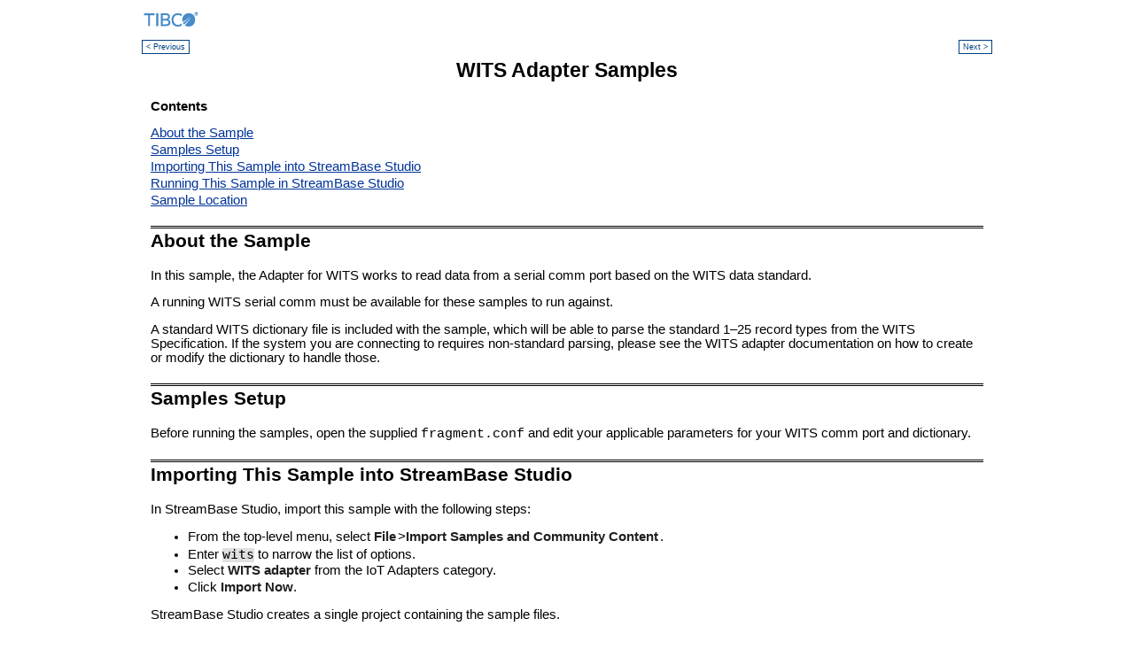

--- FILE ---
content_type: text/html; charset=UTF-8
request_url: https://docs.streambase.com/latest/topic/com.streambase.sb.ide.help/data/html/samplesinfo/WITS.html
body_size: 2856
content:
<html xmlns:ng="http://docbook.org/docbook-ng" xmlns:db="http://docbook.org/ns/docbook" xmlns:exsl="http://exslt.org/common">
   <head>
      <meta http-equiv="Content-Type" content="text/html; charset=UTF-8">
   
      <title>WITS Adapter Samples</title>
      <link rel="stylesheet" type="text/css" href="../css/sbhelp-ide.css">
      <link rel="stylesheet" type="text/css" href="../css/sbhelp-print.css">
      <meta name="generator" content="DocBook XSL Stylesheets V1.76.1">
      <link rel="start" href="index.html" title="Samples Guide">
      <link rel="up" href="index.html" title="Samples Guide">
      <link rel="prev" href="WITSML.html" title="WITSML Adapter Samples">
      <link rel="next" href="IPFIX.html" title="IPFIX Adapter Samples">
      <link rel="shortcut icon" href="../images/favicon.ico">
   </head>
   <body>
      <div id="page" bgcolor="white" text="black" link="#0000FF" vlink="#840084" alink="#0000FF">
         <div id="header"><a name="_top"></a><div id="banner"><img src="../images/logo_TIBCO_smaller.png">
            </div>
            <div id="clear-banner">&nbsp;</div>
            
            
            <div class="navheader">
               <table width="100%" summary="Navigation header">
                  <tr>
                     <td width="20%" align="left"><a accesskey="p" href="WITSML.html">&lt; Previous</a>&nbsp;
                     </td>
                     <th width="60%" align="center">&nbsp;</th>
                     <td width="20%" align="right">&nbsp;<a accesskey="n" href="IPFIX.html">Next &gt;</a></td>
                  </tr>
               </table>
               <hr>
            </div>
         </div>
         <div id="mainContent">
            <div class="article">
               <div class="titlepage">
                  <div>
                     <div>
                        <h1 class="title"><a name="WITS"></a>WITS Adapter Samples
                        </h1>
                     </div>
                  </div>
               </div>
               <div class="toc">
                  <p><b>Contents</b></p>
                  <dl>
                     <dt><span class="section"><a href="WITS.html#WITS_about">About the Sample</a></span></dt>
                     <dt><span class="section"><a href="WITS.html#WITS_setup">Samples Setup</a></span></dt>
                     <dt><span class="section"><a href="WITS.html#d0e31635">Importing This Sample into StreamBase Studio</a></span></dt>
                     <dt><span class="section"><a href="WITS.html#WITS_Running">Running This Sample in StreamBase Studio</a></span></dt>
                     <dt><span class="section"><a href="WITS.html#WITS_SampleLocation">Sample Location</a></span></dt>
                  </dl>
               </div>
               <div class="section">
                  <div class="titlepage">
                     <div>
                        <div>
                           <h2 class="title" style="clear: both"><a name="WITS_about"></a>About the Sample
                           </h2>
                        </div>
                     </div>
                  </div>
                  <p>In this sample, the Adapter for WITS works to read data from a serial comm port based on
                           the WITS data standard.
                  </p>
                  <p>A running WITS serial comm must be available for these samples to run against.</p>
                  <p>A standard WITS dictionary file is included with the sample, which will be able to parse the standard 1&#8211;25 record types from
                     the WITS Specification. If the system you are connecting to requires non-standard parsing, please see the WITS adapter documentation
                     on how to create or modify the dictionary to handle those.
                  </p>
               </div>
               <div class="section">
                  <div class="titlepage">
                     <div>
                        <div>
                           <h2 class="title" style="clear: both"><a name="WITS_setup"></a>Samples Setup
                           </h2>
                        </div>
                     </div>
                  </div>
                  <p>Before running the samples, open the supplied <code class="filename">fragment.conf</code> and edit your applicable parameters for your WITS comm port and dictionary.
                  </p>
               </div>
               <div class="section">
                  <div class="titlepage">
                     <div>
                        <div>
                           <h2 class="title" style="clear: both"><a name="d0e31635"></a>Importing This Sample into StreamBase Studio
                           </h2>
                        </div>
                     </div>
                  </div>
                  <p>In StreamBase Studio, import this sample with the following steps:</p>
                  <div class="itemizedlist">
                     <ul class="itemizedlist" type="disc" compact>
                        <li class="listitem">
                           <p>From the top-level menu, select <span class="guimenuitem">File</span>&gt;<span class="guimenuitem">Import Samples and Community Content</span>.
                           </p>
                        </li>
                        <li class="listitem">
                           <p>Enter <strong class="userinput"><code>wits</code></strong> to narrow the list of options.
                           </p>
                        </li>
                        <li class="listitem">
                           <p>Select <span class="guilabel">WITS adapter</span> from the IoT Adapters category.
                           </p>
                        </li>
                        <li class="listitem">
                           <p>Click <span class="guilabel">Import Now</span>.
                           </p>
                        </li>
                     </ul>
                  </div>
                  <p>StreamBase Studio creates a single project containing the sample files.</p>
               </div>
               <div class="section">
                  <div class="titlepage">
                     <div>
                        <div>
                           <h2 class="title" style="clear: both"><a name="WITS_Running"></a>Running This Sample in StreamBase Studio
                           </h2>
                        </div>
                     </div>
                  </div>
                  <div class="orderedlist">
                     <ol class="orderedlist" type="1" compact>
                        <li class="listitem">
                           <p>In the Project Explorer view, open the sample you just loaded.</p>
                           <p>If you see red marks on a project folder, wait a moment for the project to load its features.</p>
                           <p>If the red marks do not resolve themselves after a minute, select the project, right-click, and select <span class="guimenuitem">Maven</span>&gt;<span class="guimenuitem">Update Project</span> from the context menu.
                           </p>
                        </li>
                        <li class="listitem">
                           <p>Open the <code class="filename">src/main/eventflow/<em class="replaceable"><code>packageName</code></em></code> folder.
                           </p>
                        </li>
                        <li class="listitem">
                           <p>Open the <code class="filename">Wits.sbapp</code> file and click the <span class="inlinemediaobject"><img src="../images/runbtn.png" width="14"></span> <span class="guilabel">Run</span> button. This opens the SB Test/Debug perspective and starts the module.
                           </p>
                        </li>
                        <li class="listitem">
                           <p>In the Output Streams view, look for the status and data tuples for the selected operation.</p>
                        </li>
                        <li class="listitem">
                           <p>When done, press <span class="keycap"><strong>F9</strong></span> or click the <span class="inlinemediaobject"><img src="../images/stop-app-btn.png" width="15"></span> <span class="guilabel">Terminate EventFlow Fragment</span> button.
                           </p>
                        </li>
                     </ol>
                  </div>
               </div>
               <div class="section">
                  <div class="titlepage">
                     <div>
                        <div>
                           <h2 class="title" style="clear: both"><a name="WITS_SampleLocation"></a>Sample Location
                           </h2>
                        </div>
                     </div>
                  </div>
                  <p>When you load the sample into StreamBase&reg; Studio, Studio copies the sample project's files to
                         your Studio workspace, which is normally part of your home directory, with full access
                         rights.
                  </p>
                  <div class="important" style="margin-left: 0.5in; margin-right: 0.5in;">
                     <h3 class="title">Important</h3>
                     <p>Load this sample in StreamBase&reg; Studio, and thereafter use the Studio workspace copy of
                              the sample to run and test it, even when running from the command prompt.
                     </p>
                  </div>
                  <p>Using the workspace copy of the sample avoids permission problems. The default workspace location for this sample is:</p><pre class="programlisting"><em class="replaceable"><code>studio-workspace</code></em>/sample_adapter_embedded_wits</pre><p>See <a href="../install/default-install-dirs.html" class="olink">Default Installation Directories</a> for the default location of <em class="replaceable"><code>studio-workspace</code></em> on your system.
                  </p>
               </div>
            </div>
         </div>
         <div id="footer">
            <div id="user-footer">
               <ul>
                  <li id="legal-and-third-party-notices"><a href="../welcome/legal-and-third-party-notices.html">Copyright</a> &copy; 2004-2025 Cloud Software Group, Inc. All rights reserved.
                  </li>
                  <li id="contact"><a href="../welcome/contact.html">Contact Us</a></li>
               </ul>
            </div>
            
         </div>
      </div>
   </body>
</html>

--- FILE ---
content_type: text/css
request_url: https://docs.streambase.com/latest/topic/com.streambase.sb.ide.help/data/html/css/sbhelp-ide.css
body_size: 1145
content:
/*  StreamBase Styles for IDE help topics generated from DocBook*/
@import  url("sbhelp.css");

/* This file has the same organization as the imported sbhelp.css 
(for guidelines, see comments in that file), but contains only 
differences between IDE and non-IDE formatting */

/*================================================
Global elements 

================================================ */


    /* ================================================
    Global block elements
    ================================================ */

        /* ================================================
        Global heading elements
        Turn off the hanging heads used in the non-IDE css
        ================================================ */

h1, h2, h3, h4, h5, h6 {
        margin-left: 0;
}

h1 {margin-top: 0;}
       /* ================================================
       Global table elements
       ================================================ */

       /* ================================================
       Global list elements
       ================================================ */

        /* ================================================
        Other global block elements
        ================================================ */

   /* ================================================
   Global inline elements
   ================================================ */

/* ================================================
Global qualified elements
================================================ */


/*================================================
Page structure
===============================================*/


    /* ================================================
    Page header area 
    ================================================ */

div#banner {
    height: 25px;
    /*background: url(../images/logo_TIBCO_smaller.png) 0 1px no-repeat;*/
    border-bottom: none;

}

        /* ================================================
        New nav menu for entire help system 
        ================================================ */
/* Font too big in Eclipse help, for some reason. Force smaller */
div.navheader a, div.navfooter a {
        font-size: 80%;
}

/* This div contains Eclipse Help generated breadcrumbs, not our
   DocBook XSL generated breadcrumbs, which we suppress when our
   WebHelp docs are transformed into Eclipse-ready docs by the
   doc/bin/modify-docbook-docs.pl script. */
div.help_breadcrumbs {
    font-size: 70%;
}

    /* ================================================
    Content Area
    ================================================ */
#mainContent {
    padding-left: 0;
}

    /* ================================================
    Footers
    ================================================ */

div#footer { }

div#user-footer {
    border-top: 1px solid gray;
    padding-bottom: 12pt;
    font-size: 80%;
    margin-top: 20pt;
    margin-left: 0;
}

#user-footer ul {
    list-style: none;
    margin: 0;
    padding: 0 0 0 0;
}

/* ================================================
Pseudo elements (link effects, for example)
================================================ */




--- FILE ---
content_type: text/css
request_url: https://docs.streambase.com/latest/topic/com.streambase.sb.ide.help/data/html/css/sbhelp-print.css
body_size: 907
content:
@media print {

/* This file has the same organization as the primary sbhelp.css (for guidelines see comments in that file), but contains only differences between screen and print formatting. */


/*================================================
Global elements 
================================================ */


    /* ================================================
    Global block elements
    ================================================ */

body{
	text-align: left;
	font-family: "Trebuchet MS", Verdana, Geneva, Arial, Helvetica, Tahoma, sans-serif;
	font-size: 11pt;
	padding: 12px;  
	margin: 0;
}

        /* ================================================
        Global heading elements
        ================================================ */
h1 {
	text-align: left;
}

       /* ================================================
       Global table elements
       ================================================ */

       /* ================================================
       Global list elements
       ================================================ */

        /* ================================================
        Other global block elements
        ================================================ */

   /* ================================================
   Global inline elements
   ================================================ */

a {
	text-decoration: none;
}

/* ================================================
Global qualified elements
================================================ */


/*================================================
Page structure
===============================================*/

    /* ================================================
    Page header area 
    ================================================ */

a#mainLogo img {
	width: 12em;height:auto;
}

#topNavigation, #user-header-navigation, #breadcrumbs, .navheader { 
	display: none;
}

div#banner {
	height: 25px;
	border-bottom: 1px solid  black;
}
        /* ================================================
        New nav menu for entire help system 
        ================================================ */


    /* ================================================
    Content Area
    ================================================ */
/*
#mainContent {
	padding-left: 0;
}
*/

    /* ================================================
    Footers
    ================================================ */

#contact, .navfooter { display: none; }

/* ================================================
Pseudo elements (link effects, for example)
================================================ */


} /*end media print*/
